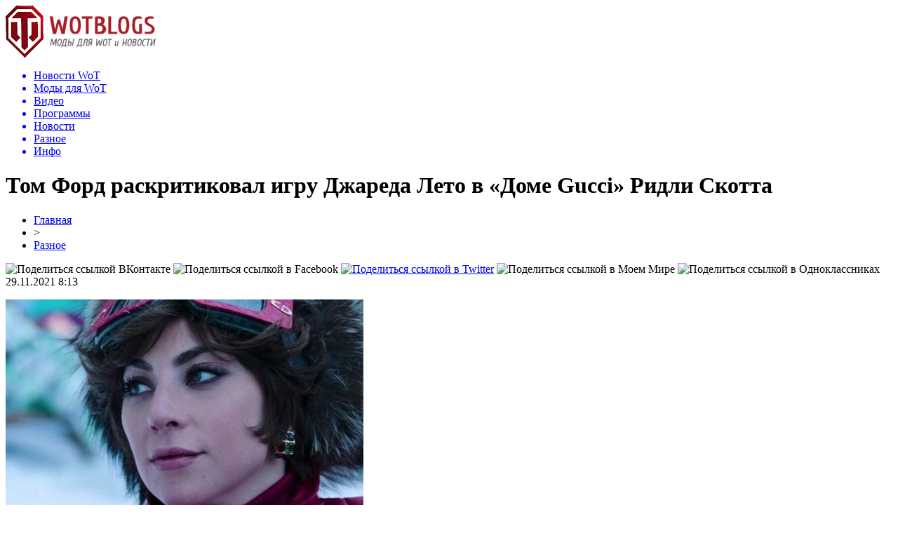

--- FILE ---
content_type: text/html; charset=UTF-8
request_url: http://www.wotblogs.ru/raznoe/32259-tom-ford-raskritikoval-igru-dzhareda-leto-v-dome-gucci-ridli-skotta.html
body_size: 7444
content:
<!DOCTYPE html PUBLIC "-//W3C//DTD XHTML 1.0 Transitional//EN" "http://www.w3.org/TR/xhtml1/DTD/xhtml1-transitional.dtd">
<html xmlns="http://www.w3.org/1999/xhtml">
<head>
<meta http-equiv="Content-Type" content="text/html; charset=utf-8" />

<title>Том Форд раскритиковал игру Джареда Лето в «Доме Gucci» Ридли Скотта</title>
<meta name="description" content="Бывший креативный директор модного дома Gucci Том Форд высказался по поводу фильма Ридли Скотта «Дом Gucci» (House of Gucci)." />

<link rel="Shortcut Icon" href="http://www.wotblogs.ru/favicon.png" type="image/x-icon" />
<link rel="stylesheet" href="http://www.wotblogs.ru/wp-content/themes/novosti/style.css" type="text/css" />
<script src="//ajax.googleapis.com/ajax/libs/jquery/2.1.4/jquery.min.js"></script>
<link href='http://fonts.googleapis.com/css?family=Cuprum:400,400italic&subset=cyrillic' rel='stylesheet' type='text/css'><meta name='robots' content='max-image-preview:large' />
<style id='classic-theme-styles-inline-css' type='text/css'>
/*! This file is auto-generated */
.wp-block-button__link{color:#fff;background-color:#32373c;border-radius:9999px;box-shadow:none;text-decoration:none;padding:calc(.667em + 2px) calc(1.333em + 2px);font-size:1.125em}.wp-block-file__button{background:#32373c;color:#fff;text-decoration:none}
</style>
<style id='global-styles-inline-css' type='text/css'>
body{--wp--preset--color--black: #000000;--wp--preset--color--cyan-bluish-gray: #abb8c3;--wp--preset--color--white: #ffffff;--wp--preset--color--pale-pink: #f78da7;--wp--preset--color--vivid-red: #cf2e2e;--wp--preset--color--luminous-vivid-orange: #ff6900;--wp--preset--color--luminous-vivid-amber: #fcb900;--wp--preset--color--light-green-cyan: #7bdcb5;--wp--preset--color--vivid-green-cyan: #00d084;--wp--preset--color--pale-cyan-blue: #8ed1fc;--wp--preset--color--vivid-cyan-blue: #0693e3;--wp--preset--color--vivid-purple: #9b51e0;--wp--preset--gradient--vivid-cyan-blue-to-vivid-purple: linear-gradient(135deg,rgba(6,147,227,1) 0%,rgb(155,81,224) 100%);--wp--preset--gradient--light-green-cyan-to-vivid-green-cyan: linear-gradient(135deg,rgb(122,220,180) 0%,rgb(0,208,130) 100%);--wp--preset--gradient--luminous-vivid-amber-to-luminous-vivid-orange: linear-gradient(135deg,rgba(252,185,0,1) 0%,rgba(255,105,0,1) 100%);--wp--preset--gradient--luminous-vivid-orange-to-vivid-red: linear-gradient(135deg,rgba(255,105,0,1) 0%,rgb(207,46,46) 100%);--wp--preset--gradient--very-light-gray-to-cyan-bluish-gray: linear-gradient(135deg,rgb(238,238,238) 0%,rgb(169,184,195) 100%);--wp--preset--gradient--cool-to-warm-spectrum: linear-gradient(135deg,rgb(74,234,220) 0%,rgb(151,120,209) 20%,rgb(207,42,186) 40%,rgb(238,44,130) 60%,rgb(251,105,98) 80%,rgb(254,248,76) 100%);--wp--preset--gradient--blush-light-purple: linear-gradient(135deg,rgb(255,206,236) 0%,rgb(152,150,240) 100%);--wp--preset--gradient--blush-bordeaux: linear-gradient(135deg,rgb(254,205,165) 0%,rgb(254,45,45) 50%,rgb(107,0,62) 100%);--wp--preset--gradient--luminous-dusk: linear-gradient(135deg,rgb(255,203,112) 0%,rgb(199,81,192) 50%,rgb(65,88,208) 100%);--wp--preset--gradient--pale-ocean: linear-gradient(135deg,rgb(255,245,203) 0%,rgb(182,227,212) 50%,rgb(51,167,181) 100%);--wp--preset--gradient--electric-grass: linear-gradient(135deg,rgb(202,248,128) 0%,rgb(113,206,126) 100%);--wp--preset--gradient--midnight: linear-gradient(135deg,rgb(2,3,129) 0%,rgb(40,116,252) 100%);--wp--preset--font-size--small: 13px;--wp--preset--font-size--medium: 20px;--wp--preset--font-size--large: 36px;--wp--preset--font-size--x-large: 42px;--wp--preset--spacing--20: 0.44rem;--wp--preset--spacing--30: 0.67rem;--wp--preset--spacing--40: 1rem;--wp--preset--spacing--50: 1.5rem;--wp--preset--spacing--60: 2.25rem;--wp--preset--spacing--70: 3.38rem;--wp--preset--spacing--80: 5.06rem;--wp--preset--shadow--natural: 6px 6px 9px rgba(0, 0, 0, 0.2);--wp--preset--shadow--deep: 12px 12px 50px rgba(0, 0, 0, 0.4);--wp--preset--shadow--sharp: 6px 6px 0px rgba(0, 0, 0, 0.2);--wp--preset--shadow--outlined: 6px 6px 0px -3px rgba(255, 255, 255, 1), 6px 6px rgba(0, 0, 0, 1);--wp--preset--shadow--crisp: 6px 6px 0px rgba(0, 0, 0, 1);}:where(.is-layout-flex){gap: 0.5em;}:where(.is-layout-grid){gap: 0.5em;}body .is-layout-flex{display: flex;}body .is-layout-flex{flex-wrap: wrap;align-items: center;}body .is-layout-flex > *{margin: 0;}body .is-layout-grid{display: grid;}body .is-layout-grid > *{margin: 0;}:where(.wp-block-columns.is-layout-flex){gap: 2em;}:where(.wp-block-columns.is-layout-grid){gap: 2em;}:where(.wp-block-post-template.is-layout-flex){gap: 1.25em;}:where(.wp-block-post-template.is-layout-grid){gap: 1.25em;}.has-black-color{color: var(--wp--preset--color--black) !important;}.has-cyan-bluish-gray-color{color: var(--wp--preset--color--cyan-bluish-gray) !important;}.has-white-color{color: var(--wp--preset--color--white) !important;}.has-pale-pink-color{color: var(--wp--preset--color--pale-pink) !important;}.has-vivid-red-color{color: var(--wp--preset--color--vivid-red) !important;}.has-luminous-vivid-orange-color{color: var(--wp--preset--color--luminous-vivid-orange) !important;}.has-luminous-vivid-amber-color{color: var(--wp--preset--color--luminous-vivid-amber) !important;}.has-light-green-cyan-color{color: var(--wp--preset--color--light-green-cyan) !important;}.has-vivid-green-cyan-color{color: var(--wp--preset--color--vivid-green-cyan) !important;}.has-pale-cyan-blue-color{color: var(--wp--preset--color--pale-cyan-blue) !important;}.has-vivid-cyan-blue-color{color: var(--wp--preset--color--vivid-cyan-blue) !important;}.has-vivid-purple-color{color: var(--wp--preset--color--vivid-purple) !important;}.has-black-background-color{background-color: var(--wp--preset--color--black) !important;}.has-cyan-bluish-gray-background-color{background-color: var(--wp--preset--color--cyan-bluish-gray) !important;}.has-white-background-color{background-color: var(--wp--preset--color--white) !important;}.has-pale-pink-background-color{background-color: var(--wp--preset--color--pale-pink) !important;}.has-vivid-red-background-color{background-color: var(--wp--preset--color--vivid-red) !important;}.has-luminous-vivid-orange-background-color{background-color: var(--wp--preset--color--luminous-vivid-orange) !important;}.has-luminous-vivid-amber-background-color{background-color: var(--wp--preset--color--luminous-vivid-amber) !important;}.has-light-green-cyan-background-color{background-color: var(--wp--preset--color--light-green-cyan) !important;}.has-vivid-green-cyan-background-color{background-color: var(--wp--preset--color--vivid-green-cyan) !important;}.has-pale-cyan-blue-background-color{background-color: var(--wp--preset--color--pale-cyan-blue) !important;}.has-vivid-cyan-blue-background-color{background-color: var(--wp--preset--color--vivid-cyan-blue) !important;}.has-vivid-purple-background-color{background-color: var(--wp--preset--color--vivid-purple) !important;}.has-black-border-color{border-color: var(--wp--preset--color--black) !important;}.has-cyan-bluish-gray-border-color{border-color: var(--wp--preset--color--cyan-bluish-gray) !important;}.has-white-border-color{border-color: var(--wp--preset--color--white) !important;}.has-pale-pink-border-color{border-color: var(--wp--preset--color--pale-pink) !important;}.has-vivid-red-border-color{border-color: var(--wp--preset--color--vivid-red) !important;}.has-luminous-vivid-orange-border-color{border-color: var(--wp--preset--color--luminous-vivid-orange) !important;}.has-luminous-vivid-amber-border-color{border-color: var(--wp--preset--color--luminous-vivid-amber) !important;}.has-light-green-cyan-border-color{border-color: var(--wp--preset--color--light-green-cyan) !important;}.has-vivid-green-cyan-border-color{border-color: var(--wp--preset--color--vivid-green-cyan) !important;}.has-pale-cyan-blue-border-color{border-color: var(--wp--preset--color--pale-cyan-blue) !important;}.has-vivid-cyan-blue-border-color{border-color: var(--wp--preset--color--vivid-cyan-blue) !important;}.has-vivid-purple-border-color{border-color: var(--wp--preset--color--vivid-purple) !important;}.has-vivid-cyan-blue-to-vivid-purple-gradient-background{background: var(--wp--preset--gradient--vivid-cyan-blue-to-vivid-purple) !important;}.has-light-green-cyan-to-vivid-green-cyan-gradient-background{background: var(--wp--preset--gradient--light-green-cyan-to-vivid-green-cyan) !important;}.has-luminous-vivid-amber-to-luminous-vivid-orange-gradient-background{background: var(--wp--preset--gradient--luminous-vivid-amber-to-luminous-vivid-orange) !important;}.has-luminous-vivid-orange-to-vivid-red-gradient-background{background: var(--wp--preset--gradient--luminous-vivid-orange-to-vivid-red) !important;}.has-very-light-gray-to-cyan-bluish-gray-gradient-background{background: var(--wp--preset--gradient--very-light-gray-to-cyan-bluish-gray) !important;}.has-cool-to-warm-spectrum-gradient-background{background: var(--wp--preset--gradient--cool-to-warm-spectrum) !important;}.has-blush-light-purple-gradient-background{background: var(--wp--preset--gradient--blush-light-purple) !important;}.has-blush-bordeaux-gradient-background{background: var(--wp--preset--gradient--blush-bordeaux) !important;}.has-luminous-dusk-gradient-background{background: var(--wp--preset--gradient--luminous-dusk) !important;}.has-pale-ocean-gradient-background{background: var(--wp--preset--gradient--pale-ocean) !important;}.has-electric-grass-gradient-background{background: var(--wp--preset--gradient--electric-grass) !important;}.has-midnight-gradient-background{background: var(--wp--preset--gradient--midnight) !important;}.has-small-font-size{font-size: var(--wp--preset--font-size--small) !important;}.has-medium-font-size{font-size: var(--wp--preset--font-size--medium) !important;}.has-large-font-size{font-size: var(--wp--preset--font-size--large) !important;}.has-x-large-font-size{font-size: var(--wp--preset--font-size--x-large) !important;}
.wp-block-navigation a:where(:not(.wp-element-button)){color: inherit;}
:where(.wp-block-post-template.is-layout-flex){gap: 1.25em;}:where(.wp-block-post-template.is-layout-grid){gap: 1.25em;}
:where(.wp-block-columns.is-layout-flex){gap: 2em;}:where(.wp-block-columns.is-layout-grid){gap: 2em;}
.wp-block-pullquote{font-size: 1.5em;line-height: 1.6;}
</style>
<script type="text/javascript" id="wp-postviews-cache-js-extra">
/* <![CDATA[ */
var viewsCacheL10n = {"admin_ajax_url":"http:\/\/www.wotblogs.ru\/wp-admin\/admin-ajax.php","post_id":"32259"};
/* ]]> */
</script>
<script type="text/javascript" src="http://www.wotblogs.ru/wp-content/plugins/post-views-counter-x/postviews-cache.js?ver=6.5.5" id="wp-postviews-cache-js"></script>
<link rel="canonical" href="http://www.wotblogs.ru/raznoe/32259-tom-ford-raskritikoval-igru-dzhareda-leto-v-dome-gucci-ridli-skotta.html" />
<link rel="alternate" type="application/json+oembed" href="http://www.wotblogs.ru/wp-json/oembed/1.0/embed?url=http%3A%2F%2Fwww.wotblogs.ru%2Fraznoe%2F32259-tom-ford-raskritikoval-igru-dzhareda-leto-v-dome-gucci-ridli-skotta.html" />
<link rel="alternate" type="text/xml+oembed" href="http://www.wotblogs.ru/wp-json/oembed/1.0/embed?url=http%3A%2F%2Fwww.wotblogs.ru%2Fraznoe%2F32259-tom-ford-raskritikoval-igru-dzhareda-leto-v-dome-gucci-ridli-skotta.html&#038;format=xml" />
</head>

<body>

<div id="preha"></div>

<div id="prewap">
<div id="wrapper">

	<div id="header">
		<div class="logo"><a href="http://www.wotblogs.ru" title="Моды для WoT"><img src="http://www.wotblogs.ru/img/logo.png" width="214" height="75" alt="Моды для WoT" /></a></div>
		<div class="zalogo">
			<div class="menu2">
				<ul>	
				
								<a href="http://www.wotblogs.ru/novosti-wot/"><li>Новости WoT</li></a>
								
								<a href="http://www.wotblogs.ru/mods/"><li>Моды для WoT</li></a>
								
								<a href="http://www.wotblogs.ru/video/"><li>Видео</li></a>
								
								<a href="http://www.wotblogs.ru/programs/"><li>Программы</li></a>
								
								<a href="http://www.wotblogs.ru/novosti/"><li>Новости</li></a>
								
								<a href="http://wotblogs.ru/raznoe/"><li class="current">Разное</li></a>
								
								<a href="http://www.wotblogs.ru/inf"><li>Инфо</li></a>
								</ul>
			</div>
		</div>
	</div>

	
</div>
</div>


<div id="bugatop"></div>
<div id="mblos">
<div id="wrapper">
	<div id="vkulleft" >

	
							<div id="novost">

				<h1>Том Форд раскритиковал игру Джареда Лето в «Доме Gucci» Ридли Скотта</h1>
				
				<div id="podzag">
					<div id="rubr"><div id="breadcrumb"><ul><li><a href="http://www.wotblogs.ru">Главная</a></li><li>&gt;</li><li><a href="http://www.wotblogs.ru/raznoe">Разное</a></li></ul></div></div>
					<!--noindex-->
					<div id="delilka">
	<img src="http://www.wotblogs.ru/wp-content/themes/novosti/modules/soc/vk.png" width="18" height="18" title="Поделиться ссылкой ВКонтакте" style="cursor:pointer;" onclick="window.open('http://vkontakte.ru/share.php?url=http://www.wotblogs.ru/raznoe/32259-tom-ford-raskritikoval-igru-dzhareda-leto-v-dome-gucci-ridli-skotta.html','gener','width=500,height=400,top='+((screen.height-400)/2)+',left='+((screen.width-500)/2)+',toolbar=no,location=no,directories=no,status=no,menubar=no,scrollbars=no,resizable=no')" />
	<img src="http://www.wotblogs.ru/wp-content/themes/novosti/modules/soc/fb.png" width="18" height="18" title="Поделиться ссылкой в Facebook" style="cursor:pointer;" onclick="window.open('http://www.facebook.com/sharer.php?u=http://www.wotblogs.ru/raznoe/32259-tom-ford-raskritikoval-igru-dzhareda-leto-v-dome-gucci-ridli-skotta.html','gener','width=500,height=400,top='+((screen.height-400)/2)+',left='+((screen.width-500)/2)+',toolbar=no,location=no,directories=no,status=no,menubar=no,scrollbars=no,resizable=no')" />
	<a href="http://www.wotblogs.ru/red.php?http://twitter.com/home?status=Том Форд раскритиковал игру Джареда Лето в «Доме Gucci» Ридли Скотта - http://www.wotblogs.ru/raznoe/32259-tom-ford-raskritikoval-igru-dzhareda-leto-v-dome-gucci-ridli-skotta.html" target="_blank" rel="nofollow"><img src="http://www.wotblogs.ru/wp-content/themes/novosti/modules/soc/tw.png" width="18" height="18" title="Поделиться ссылкой в Twitter" /></a>
	<img src="http://www.wotblogs.ru/wp-content/themes/novosti/modules/soc/mm.png" width="18" height="18" title="Поделиться ссылкой в Моем Мире" style="cursor:pointer;" onclick="window.open('http://connect.mail.ru/share?share_url=http://www.wotblogs.ru/raznoe/32259-tom-ford-raskritikoval-igru-dzhareda-leto-v-dome-gucci-ridli-skotta.html','gener','width=512,height=332,top='+((screen.height-332)/2)+',left='+((screen.width-512)/2)+',toolbar=no,location=no,directories=no,status=no,menubar=no,scrollbars=no,resizable=no')" />
	<img src="http://www.wotblogs.ru/wp-content/themes/novosti/modules/soc/od.png" width="18" height="18" title="Поделиться ссылкой в Одноклассниках" style="cursor:pointer;" onclick="window.open('http://www.odnoklassniki.ru/dk?st.cmd=addShare&st.s=0&st._surl==http://www.wotblogs.ru/raznoe/32259-tom-ford-raskritikoval-igru-dzhareda-leto-v-dome-gucci-ridli-skotta.html','gener','width=580,height=420,top='+((screen.height-420)/2)+',left='+((screen.width-580)/2)+',toolbar=no,location=no,directories=no,status=no,menubar=no,scrollbars=no,resizable=no')" />
</div>					<div id="datecont">29.11.2021 8:13</div>
					<!--/noindex-->
				</div>
		

				<div id="samtext">
																					<p><img src="http://www.wotblogs.ru/wp-content/uploads/2021/11/1b9a8eb9-3350-4668-8c2b-b62ce7d16270.jpg" alt="Том Форд раскритиковал игру Джареда Лето в «Доме Gucci» Ридли Скотта" title="Том Форд раскритиковал игру Джареда Лето в «Доме Gucci» Ридли Скотта" /></p>
						<p>Бывший креативный директор модного дома Gucci Том Форд высказался по поводу фильма Ридли Скотта «Дом Gucci» (House of Gucci). Он поделился своими впечатлениями</p>
<p><!--noindex--><a href="http://www.wotblogs.ru/red.php?https://kanobu.ru/news/tom-ford-raskritikoval-igru-dzhareda-leto-v-dome-gucci-ridli-skotta-444961/" rel="nofollow noopener noreferrer" target="_blank">Источник</a><!--/noindex--></p>
					
		
					
									</div>
				
				


														<div class="brght"><a href="http://www.wotblogs.ru/raznoe/32261-poyavilsya-svezhij-tv-spot-novogo-cheloveka-pauka-s-krichashhimi-chuvak-nedom-i-piterom.html"><img src="http://www.wotblogs.ru/img/brght.png" width="77" height="86" alt="Следующая новость" title="Следующая новость" /></a></div>
										<div class="bleft"><a href="http://www.wotblogs.ru/raznoe/32257-krasnoe-uvedomlenie-stalo-samym-prosmatrivaemym-filmom-v-istorii-netflix.html"><img src="http://www.wotblogs.ru/img/bleft.png" width="77" height="86" alt="Предыдущая новость" title="Предыдущая новость" /></a></div>
								</div>
				
			

			<div id="podnovka">
				<div id="podeshe" class="misto" style="padding-bottom:20px;">
					<div class="mikar" style="border-radius: 0px 3px 3px 0px;">Читайте также</div>
					<ul>
										<li><a href="http://www.wotblogs.ru/raznoe/34606-chity-dlya-rust-novyj-uroven-gejminga.html">Читы для Rust: Новый уровень гейминга</a></li>
										<li><a href="http://www.wotblogs.ru/raznoe/34603-metanovye-oblaka-lazernaya-diagnostika-utechek.html">Метановые облака: лазерная диагностика утечек</a></li>
										<li><a href="http://www.wotblogs.ru/raznoe/34601-idealnoe-reshenie-dlya-besperebojnogo-konditsionirovaniya.html">Идеальное решение для бесперебойного кондиционирования</a></li>
										<li><a href="http://www.wotblogs.ru/raznoe/34599-sovremennye-resheniya-dlya-bezopasnogo-garazha-v-simferopole.html">Современные решения для безопасного гаража в Симферополе</a></li>
										<li><a href="http://www.wotblogs.ru/raznoe/34598-tajny-konstruktsii-vodyanogo-potolochnogo-obogreva.html">Тайны конструкции водяного потолочного обогрева</a></li>
										</ul>
				</div>
			</div>


			<div style="text-align:center;margin-left:15px;margin-right:10px;margin-bottom:10px;margin-top:10px;font-size:11px;background-color:#f7f7f7;color:#b8b8b8;padding-left:10px;padding-right:10px;padding-bottom:1px;padding-top:1px;position:relative;border-radius:3px;width:660px;overflow:hidden;">
			<p>
						<a href="http://www.wotblogs.ru/raznoe/24183-poyavilsya-pervyj-vzglyad-na-kristen-styuart-v-roli-printsessy-diany.html" style="color:#b8b8b8;text-decoration:none;">Появился первый взгляд на Кристен Стюарт в роли принцессы Дианы</a>
						<a href="http://www.wotblogs.ru/raznoe/31890-yaponku-obvinili-v-nezakonnom-izgotovlenii-tortov-po-klinku-rassekayushhemu-demonov.html" style="color:#b8b8b8;text-decoration:none;">​Японку обвинили в незаконном изготовлении тортов по «Клинку, рассекающему демонов»</a>
						<a href="http://www.wotblogs.ru/raznoe/12806-respawn-ispravlyaet-bladhaunda-v-apex-legends-soglasno-iznachalnoj-zadumke.html" style="color:#b8b8b8;text-decoration:none;">Respawn исправляет Бладхаунда в Apex Legends, согласно изначальной задумке</a>
						<a href="http://www.wotblogs.ru/raznoe/10106-prazdnichnaya-rasprodazha-origin-so-skidkami-do-85.html" style="color:#b8b8b8;text-decoration:none;">Праздничная распродажа Origin со скидками до 85%</a>
						<a href="http://www.wotblogs.ru/raznoe/14701-cd-projekt-red-predstavila-fony-dlya-zoom-iz-the-witcher-3-i-cyberpunk-2077.html" style="color:#b8b8b8;text-decoration:none;">CD Projekt RED представила фоны для Zoom из The Witcher 3 и Cyberpunk 2077</a>
						</p>
			</div>

			
		


</div>

	<div id="vkulright">

			<div id="vkul2">

				<div id="eshelka">
					<div class="moyzaf">
						<div class="linet"></div><div class="kuzer">Лента публикаций</div><div class="linebot"></div>
					</div>
					<ul>
										<li><span>19:31</span> <a href="http://www.wotblogs.ru/raznoe/34606-chity-dlya-rust-novyj-uroven-gejminga.html">Читы для Rust: Новый уровень гейминга</a></li>
										<li><span>15:16</span> <a href="http://www.wotblogs.ru/raznoe/34603-metanovye-oblaka-lazernaya-diagnostika-utechek.html">Метановые облака: лазерная диагностика утечек</a></li>
										<li><span>16:42</span> <a href="http://www.wotblogs.ru/raznoe/34601-idealnoe-reshenie-dlya-besperebojnogo-konditsionirovaniya.html">Идеальное решение для бесперебойного кондиционирования</a></li>
										<li><span>23:27</span> <a href="http://www.wotblogs.ru/raznoe/34599-sovremennye-resheniya-dlya-bezopasnogo-garazha-v-simferopole.html">Современные решения для безопасного гаража в Симферополе</a></li>
										<li><span>01:02</span> <a href="http://www.wotblogs.ru/raznoe/34598-tajny-konstruktsii-vodyanogo-potolochnogo-obogreva.html">Тайны конструкции водяного потолочного обогрева</a></li>
										<li><span>22:32</span> <a href="http://www.wotblogs.ru/raznoe/34596-vizitki-na-plotnoj-bumage-iskusstvo-oformleniya.html">Визитки на плотной бумаге: искусство оформления</a></li>
										<li><span>03:46</span> <a href="http://www.wotblogs.ru/raznoe/34594-potok-zhivyh-podpischikov-sekrety-instagram.html">Поток живых подписчиков: секреты Instagram</a></li>
										<li><span>03:24</span> <a href="http://www.wotblogs.ru/raznoe/34592-pobezhdajte-s-umom-sekrety-privatnyh-chitov.html">Побеждайте с умом: секреты приватных читов</a></li>
										<li><span>23:29</span> <a href="http://www.wotblogs.ru/raznoe/34590-34590.html"></a></li>
										<li><span>23:38</span> <a href="http://www.wotblogs.ru/raznoe/34588-robuksy-bez-riska-vash-klyuch-k-uspehu-v-roblox.html">Робуксы без риска: Ваш ключ к успеху в Roblox</a></li>
										<li><span>01:24</span> <a href="http://www.wotblogs.ru/raznoe/34586-alyuminievoe-osteklenie-komfort-i-stil-na-lyuboj-terrase.html">Алюминиевое остекление: комфорт и стиль на любой террасе</a></li>
										<li><span>05:03</span> <a href="http://www.wotblogs.ru/raznoe/34584-tsvetochnye-kompozitsii-iskusstvo-i-emotsionalnyj-zaryad.html">Цветочные композиции: Искусство и эмоциональный заряд</a></li>
										<li><span>21:55</span> <a href="http://www.wotblogs.ru/raznoe/34582-zashhita-ot-administrativnyh-riskov-vash-nadezhnyj-shhit.html">Защита от административных рисков: ваш надежный щит</a></li>
										<li><span>02:51</span> <a href="http://www.wotblogs.ru/raznoe/34580-zoloto-kak-aktiv-chto-stoit-znat-pri-prodazhe.html">Золото как актив: что стоит знать при продаже</a></li>
										<li><span>02:44</span> <a href="http://www.wotblogs.ru/raznoe/34578-deklaratsiya-sootvetstviya-tr-ts-put-k-kachestvu-bez-lishnih-usilij.html">Декларация соответствия ТР ТС: Путь к качеству без лишних усилий</a></li>
										<li><span>06:43</span> <a href="http://www.wotblogs.ru/raznoe/34576-nadezhnost-i-kachestvo-gvozdej-dlya-montazhnyh-pistoletov.html">Надежность и качество гвоздей для монтажных пистолетов</a></li>
										<li><span>06:35</span> <a href="http://www.wotblogs.ru/raznoe/34575-razvlechenie-bez-gadzhetov-pochemu-kvesty-aktualny-v-tsifrovuyu-epohu.html">Развлечение без гаджетов: почему квесты актуальны в цифровую эпоху</a></li>
										<li><span>00:02</span> <a href="http://www.wotblogs.ru/raznoe/34573-momentalnye-resheniya-dlya-popolneniya-igrovogo-balansa.html">Моментальные решения для пополнения игрового баланса</a></li>
										<li><span>17:30</span> <a href="http://www.wotblogs.ru/raznoe/34571-pogruzhenie-v-mir-apex-legends-chity-kotorye-menyayut-igru.html">Погружение в мир Apex Legends: Читы, которые меняют игру</a></li>
										<li><span>23:51</span> <a href="http://www.wotblogs.ru/raznoe/34570-stroitelstvo-zagorodnogo-doma-oformlenie-okon-terras-i-erkerov.html">Строительство загородного дома: оформление окон террас и эркеров</a></li>
										<li><span>21:16</span> <a href="http://www.wotblogs.ru/raznoe/34568-kratkosrochnye-zajmy-alternativy-i-nyuansy.html">Краткосрочные займы: альтернативы и нюансы</a></li>
										<li><span>04:16</span> <a href="http://www.wotblogs.ru/raznoe/34566-tajny-virtualnogo-yashhika-chto-skryvaetsya-vnutri.html">Тайны виртуального ящика: что скрывается внутри</a></li>
										<li><span>07:25</span> <a href="http://www.wotblogs.ru/raznoe/34561-kak-udalenno-zaregistrirovat-offshornuyu-kompaniyu-podrobnosti-i-nyuansy.html">Как удаленно зарегистрировать оффшорную компанию: подробности и нюансы</a></li>
										<li><span>07:12</span> <a href="http://www.wotblogs.ru/raznoe/34560-registratsiya-v-whatsapp-bez-nomera-telefona-s-pomoshhyu-smsbower-poshagovyj-gajd.html">Регистрация в WhatsApp без номера телефона с помощью SMSBOWER: пошаговый гайд</a></li>
										<li><span>21:57</span> <a href="http://www.wotblogs.ru/raznoe/34558-kachestvennaya-tehnologichnaya-odezhda-dlya-aktivnoj-zhizni.html">Качественная технологичная одежда для активной жизни</a></li>
											<li><span>08:13</span> <a href="http://www.wotblogs.ru/igra-spirit-hd-kak-igrat-i-obzor.html">Игра Spirit HD - как играть</a></li>
					</ul>
				</div>
		
			</div>

		</div>
	</div>
	</div> <!--mblos-->
	
	
	<div id="bugabot"></div>
	
	
	
<div id="prewap">
<div id="wrapfoot">	
	<div id="footer">
		<div id="kopi">
		<p>2012-2026 &copy; «<a href="http://www.wotblogs.ru/">Моды для WoT</a>». Все права защищены.</p>
		<p>При копировании материалов гиперссылка на www.wotblogs.ru обязательна. * <img src="http://1by.by/mails/wotblogsru.png" /> * <a href="http://www.wotblogs.ru/sitemap.xml">XML</a>, <a href="http://www.wotblogs.ru/sitemap/">HTML</a></p>
		</div>
	</div>
</div>	
</div>
	
	

<!--noindex-->
<!--/noindex-->
</body>

</html>